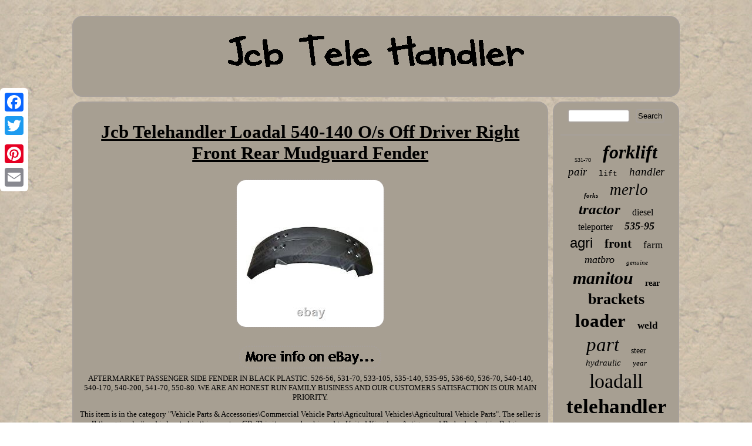

--- FILE ---
content_type: text/html
request_url: https://myjcbtelehandler.com/jcb-telehandler-loadal-540-140-o-s-off-driver-right-front-rear-mudguard-fender.html
body_size: 3285
content:
  
<!DOCTYPE html>
 	

   <html>
   <head><LINK type="text/css" href="https://myjcbtelehandler.com/sehu.css" rel="stylesheet"/>

<meta http-equiv="content-type" content="text/html; charset=UTF-8"/>
  	 
	<SCRIPT async type="text/javascript" src="https://myjcbtelehandler.com/arj.js"></SCRIPT>		
<title>Jcb Telehandler Loadal 540-140 O/s Off Driver Right Front Rear Mudguard Fender</title>
 

  	 <meta name="viewport" content="width=device-width, initial-scale=1"/> 
     

  <script type="text/javascript">var a2a_config = a2a_config || {};a2a_config.no_3p = 1;</script>		
<script src="//static.addtoany.com/menu/page.js" type="text/javascript" async></script><SCRIPT async src="//static.addtoany.com/menu/page.js" type="text/javascript"></SCRIPT><SCRIPT async type="text/javascript" src="//static.addtoany.com/menu/page.js"></SCRIPT> 
  <script async type="text/javascript" src="https://myjcbtelehandler.com/ydnnq.js"></script>  
 </head> 

  
<body>
	 	
	
<div class="a2a_kit a2a_kit_size_32 a2a_floating_style a2a_vertical_style" style="left:0px; top:150px;">	
 
	<a class="a2a_button_facebook"></a> 
<a class="a2a_button_twitter"></a>  	<a class="a2a_button_google_plus"></a>
   

<a class="a2a_button_pinterest"></a>	 <a class="a2a_button_email"></a>  </div>
 



<div id="foson">  	<div id="bymyvyme">	
<a href="https://myjcbtelehandler.com/">		
 
 <img  src="https://myjcbtelehandler.com/jcb-tele-handler.gif"  alt="Jcb Tele Handler"/> 
	
		 </a>
	 
 
 	
 	</div>  	<div id="typodetagu"> 
  
 
  <div id="bezosu">   
<div id="hoze"></div>
		 
<h1 class="[base64]">Jcb Telehandler Loadal 540-140 O/s Off Driver Right Front Rear Mudguard Fender</h1> <img class="cm3n5" src="https://myjcbtelehandler.com/pictures/Jcb-Telehandler-Loadal-540-140-O-s-Off-Driver-Right-Front-Rear-Mudguard-Fender-01-xkyn.jpg" title="Jcb Telehandler Loadal 540-140 O/s Off Driver Right Front Rear Mudguard Fender" alt="Jcb Telehandler Loadal 540-140 O/s Off Driver Right Front Rear Mudguard Fender"/>	  
 <br/>


  <br/> 
 <img class="cm3n5" src="https://myjcbtelehandler.com/buhozivi.gif" title="Jcb Telehandler Loadal 540-140 O/s Off Driver Right Front Rear Mudguard Fender" alt="Jcb Telehandler Loadal 540-140 O/s Off Driver Right Front Rear Mudguard Fender"/>	 <br/>	  AFTERMARKET PASSENGER SIDE FENDER IN BLACK PLASTIC. 526-56, 531-70, 533-105, 535-140, 535-95, 536-60, 536-70, 540-140, 540-170, 540-200, 541-70, 550-80. WE ARE AN HONEST RUN FAMILY BUSINESS AND OUR CUSTOMERS SATISFACTION IS OUR MAIN PRIORITY. 	  <p>

 This item is in the category "Vehicle Parts & Accessories\Commercial Vehicle Parts\Agricultural Vehicles\Agricultural Vehicle Parts". The seller is "bth_agri_sales" and is located in this country: GB. This item can be shipped to United Kingdom, Antigua and Barbuda, Austria, Belgium, Bulgaria, Croatia, Republic of, Cyprus, Czech Republic, Denmark, Estonia, Finland, France, Germany, Greece, Hungary, Ireland, Italy, Latvia, Lithuania, Luxembourg, Malta, Netherlands, Poland, Portugal, Romania, Slovakia, Slovenia, Spain, Sweden, Australia, United States, Bahrain, Canada, Brazil, Japan, New Zealand, China, Israel, Hong Kong, Norway, Indonesia, Malaysia, Mexico, Singapore, Korea, South, Switzerland, Taiwan, Thailand, Bangladesh, Belize, Bermuda, Bolivia, Barbados, Brunei Darussalam, Cayman Islands, Dominica, Ecuador, Egypt, Guernsey, Gibraltar, Guadeloupe, Grenada, French Guiana, Iceland, Jersey, Jordan, Cambodia, Saint Kitts-Nevis, Saint Lucia, Liechtenstein, Sri Lanka, Macau, Monaco, Maldives, Montserrat, Martinique, Nicaragua, Oman, Pakistan, Peru, Paraguay, Reunion, Turks and Caicos Islands, Aruba, Saudi Arabia, South Africa, United Arab Emirates, Chile, Bahamas, Colombia, Costa Rica, Dominican Republic, Guatemala, Honduras, Jamaica, Kuwait, Panama, Philippines, Qatar, El Salvador, Trinidad and Tobago, Uruguay, Vietnam.
		 <ul>
  
<li>Type: Body Parts</li>
<li>Manufacturer Part Number: 400/D5247</li>
<li>Sub-Type: Bodyshell</li>
<li>Brand: BTH_AGRI</li>
<li>Intended Use: Replacement Part</li>


   </ul> 
 	</p>
	 
	<br/> 
 <img class="cm3n5" src="https://myjcbtelehandler.com/buhozivi.gif" title="Jcb Telehandler Loadal 540-140 O/s Off Driver Right Front Rear Mudguard Fender" alt="Jcb Telehandler Loadal 540-140 O/s Off Driver Right Front Rear Mudguard Fender"/>	 	<br/>   	  <div class="a2a_kit" style="margin:10px auto 0px auto">    
	<a class="a2a_button_facebook_like" data-layout="button" data-action="like" data-show-faces="false" data-share="false"></a>

 </div> <div style="margin:10px auto;width:100px;" class="a2a_kit a2a_default_style">
  
<a class="a2a_button_facebook"></a>
   
  <a class="a2a_button_twitter"></a>
 
<a class="a2a_button_google_plus"></a>
	 
  <a class="a2a_button_pinterest"></a>	
 

	<a class="a2a_button_email"></a> 
</div>	 
	 		  
<hr/> 	 
   

</div>
 
 <div id="vudu">	<div id="qetosa">
 
<hr/>  
</div><div id="vihehejil"></div>

<div id="wypuwof"> 	<a style="font-family:Braggadocio;font-size:10px;font-weight:normal;font-style:normal;text-decoration:none" href="https://myjcbtelehandler.com/xady/531-70.html">531-70</a><a style="font-family:Lansbury;font-size:32px;font-weight:bolder;font-style:italic;text-decoration:none" href="https://myjcbtelehandler.com/xady/forklift.html">forklift</a><a style="font-family:Gill Sans Condensed Bold;font-size:19px;font-weight:normal;font-style:italic;text-decoration:none" href="https://myjcbtelehandler.com/xady/pair.html">pair</a><a style="font-family:Courier New;font-size:13px;font-weight:lighter;font-style:normal;text-decoration:none" href="https://myjcbtelehandler.com/xady/lift.html">lift</a><a style="font-family:Geneva;font-size:19px;font-weight:normal;font-style:italic;text-decoration:none" href="https://myjcbtelehandler.com/xady/handler.html">handler</a><a style="font-family:Brooklyn;font-size:11px;font-weight:bolder;font-style:italic;text-decoration:none" href="https://myjcbtelehandler.com/xady/forks.html">forks</a><a style="font-family:GV Terminal;font-size:27px;font-weight:normal;font-style:oblique;text-decoration:none" href="https://myjcbtelehandler.com/xady/merlo.html">merlo</a><a style="font-family:Impact;font-size:25px;font-weight:bolder;font-style:italic;text-decoration:none" href="https://myjcbtelehandler.com/xady/tractor.html">tractor</a><a style="font-family:Carleton ;font-size:16px;font-weight:lighter;font-style:normal;text-decoration:none" href="https://myjcbtelehandler.com/xady/diesel.html">diesel</a><a style="font-family:DawnCastle;font-size:16px;font-weight:normal;font-style:normal;text-decoration:none" href="https://myjcbtelehandler.com/xady/teleporter.html">teleporter</a><a style="font-family:Albertus Extra Bold;font-size:18px;font-weight:bold;font-style:italic;text-decoration:none" href="https://myjcbtelehandler.com/xady/535-95.html">535-95</a><a style="font-family:Arial;font-size:24px;font-weight:lighter;font-style:normal;text-decoration:none" href="https://myjcbtelehandler.com/xady/agri.html">agri</a><a style="font-family:Humanst521 Cn BT;font-size:21px;font-weight:bolder;font-style:normal;text-decoration:none" href="https://myjcbtelehandler.com/xady/front.html">front</a><a style="font-family:Merlin;font-size:17px;font-weight:lighter;font-style:normal;text-decoration:none" href="https://myjcbtelehandler.com/xady/farm.html">farm</a><a style="font-family:Comic Sans MS;font-size:18px;font-weight:normal;font-style:italic;text-decoration:none" href="https://myjcbtelehandler.com/xady/matbro.html">matbro</a><a style="font-family:Sonoma;font-size:11px;font-weight:normal;font-style:oblique;text-decoration:none" href="https://myjcbtelehandler.com/xady/genuine.html">genuine</a><a style="font-family:Coronet;font-size:30px;font-weight:bolder;font-style:oblique;text-decoration:none" href="https://myjcbtelehandler.com/xady/manitou.html">manitou</a><a style="font-family:Cursive Elegant;font-size:14px;font-weight:bolder;font-style:normal;text-decoration:none" href="https://myjcbtelehandler.com/xady/rear.html">rear</a><a style="font-family:Gill Sans Condensed Bold;font-size:26px;font-weight:bolder;font-style:normal;text-decoration:none" href="https://myjcbtelehandler.com/xady/brackets.html">brackets</a><a style="font-family:MS LineDraw;font-size:31px;font-weight:bold;font-style:normal;text-decoration:none" href="https://myjcbtelehandler.com/xady/loader.html">loader</a><a style="font-family:Klang MT;font-size:17px;font-weight:bolder;font-style:normal;text-decoration:none" href="https://myjcbtelehandler.com/xady/weld.html">weld</a><a style="font-family:Micro;font-size:33px;font-weight:lighter;font-style:oblique;text-decoration:none" href="https://myjcbtelehandler.com/xady/part.html">part</a><a style="font-family:DawnCastle;font-size:14px;font-weight:normal;font-style:normal;text-decoration:none" href="https://myjcbtelehandler.com/xady/steer.html">steer</a><a style="font-family:New York;font-size:15px;font-weight:normal;font-style:italic;text-decoration:none" href="https://myjcbtelehandler.com/xady/hydraulic.html">hydraulic</a><a style="font-family:Humanst521 Cn BT;font-size:13px;font-weight:normal;font-style:italic;text-decoration:none" href="https://myjcbtelehandler.com/xady/year.html">year</a><a style="font-family:MS-DOS CP 437;font-size:34px;font-weight:normal;font-style:normal;text-decoration:none" href="https://myjcbtelehandler.com/xady/loadall.html">loadall</a><a style="font-family:New York;font-size:35px;font-weight:bold;font-style:normal;text-decoration:none" href="https://myjcbtelehandler.com/xady/telehandler.html">telehandler</a><a style="font-family:Bookman Old Style;font-size:29px;font-weight:bold;font-style:italic;text-decoration:none" href="https://myjcbtelehandler.com/xady/bucket.html">bucket</a><a style="font-family:Arial;font-size:12px;font-weight:bold;font-style:italic;text-decoration:none" href="https://myjcbtelehandler.com/xady/hours.html">hours</a><a style="font-family:New York;font-size:28px;font-weight:bold;font-style:normal;text-decoration:none" href="https://myjcbtelehandler.com/xady/teletruk.html">teletruk</a><a style="font-family:Impact;font-size:23px;font-weight:lighter;font-style:oblique;text-decoration:none" href="https://myjcbtelehandler.com/xady/telescopic.html">telescopic</a><a style="font-family:Cursive Elegant;font-size:15px;font-weight:bolder;font-style:italic;text-decoration:none" href="https://myjcbtelehandler.com/xady/teletruck.html">teletruck</a><a style="font-family:Coronet;font-size:12px;font-weight:lighter;font-style:oblique;text-decoration:none" href="https://myjcbtelehandler.com/xady/deposit.html">deposit</a><a style="font-family:GV Terminal;font-size:20px;font-weight:lighter;font-style:oblique;text-decoration:none" href="https://myjcbtelehandler.com/xady/tlt30d.html">tlt30d</a><a style="font-family:Charcoal;font-size:22px;font-weight:lighter;font-style:oblique;text-decoration:none" href="https://myjcbtelehandler.com/xady/fork.html">fork</a> 
	 </div> 
</div>  </div>

 <div id="cazaheqeq">
 <ul><li><a href="https://myjcbtelehandler.com/">Homepage</a></li><li><a href="https://myjcbtelehandler.com/sitemap.html">Sitemap</a></li><li><a href="https://myjcbtelehandler.com/contact-us.php">Contact</a></li><li><a href="https://myjcbtelehandler.com/privacy-policies.html">Privacy Policy</a></li><li><a href="https://myjcbtelehandler.com/tos.html">Terms of Use</a></li></ul> 

 </div>  		  
		</div>  
	  
	
</body>
 
</html>

  